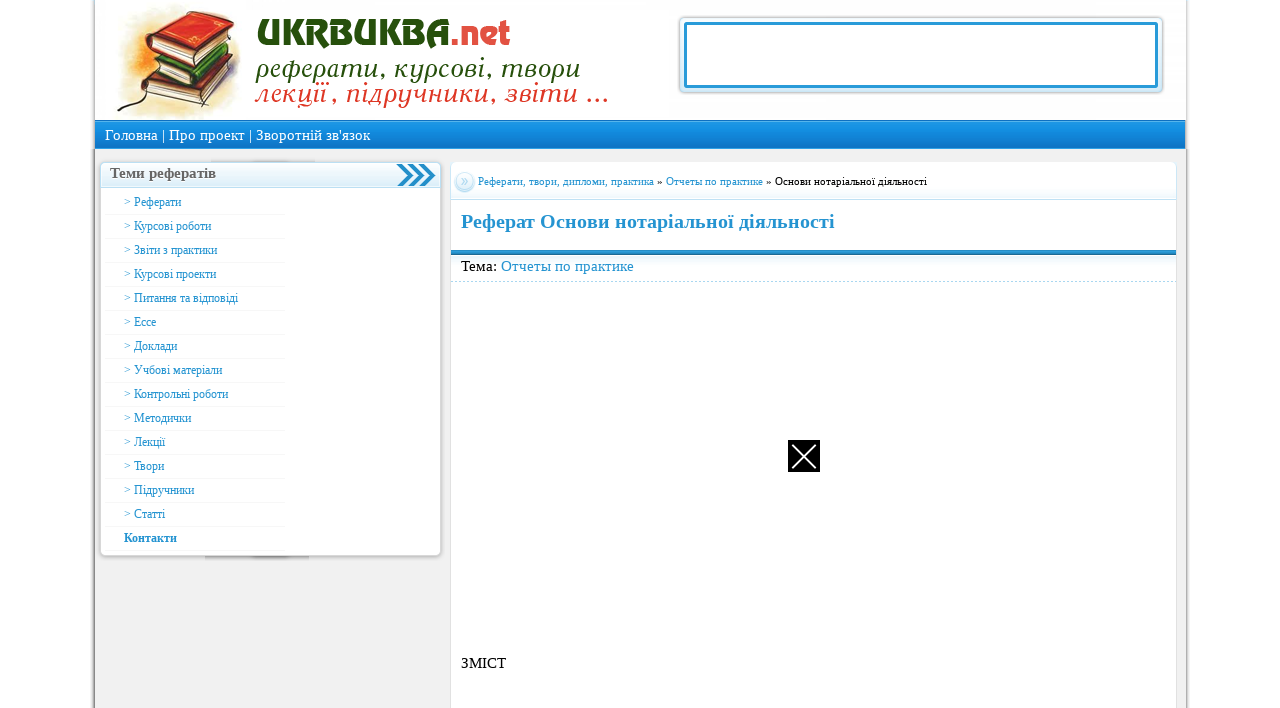

--- FILE ---
content_type: text/html; charset=cp1251
request_url: https://ukrbukva.net/1374-Osnovy-notarial-noiy-deyatel-nosti.html
body_size: 18452
content:
<html>
<head>
<meta http-equiv="Content-Type" content="text/html; charset=windows-1251" />
<title>Основи нотаріальної діяльності  </title>
<meta name="description" content="Основи нотаріальної діяльності  " />
<meta name="keywords" content="Основи,нотаріальної,діяльності,," />
<link rel="search" type="application/opensearchdescription+xml" href="https://ukrbukva.net/engine/opensearch.php" title="Українські реферати" />
<link rel="alternate" type="application/rss+xml" title="Українські реферати" href="https://ukrbukva.net/rss.xml" />
<script type="text/javascript" src="/engine/classes/js/jquery.js"></script>
<script type="text/javascript" src="/engine/classes/js/jqueryui.js"></script>
<script type="text/javascript" src="/engine/classes/js/dle_js.js"></script>
<script type="text/javascript" src="http://ajax.googleapis.com/ajax/libs/webfont/1/webfont.js"></script>
<script type="text/javascript" src="/engine/editor/scripts/webfont.js"></script>
<link media="screen" href="/engine/editor/css/default.css" type="text/css" rel="stylesheet" />
<link rel="stylesheet" href="/templates/Default/css/css.css" type="text/css" />
<link rel="stylesheet" href="/templates/Default/css/engine.css" type="text/css" />


<link rel="stylesheet" href="/templates/Default/css/newdle.css" type="text/css" />

<script type="text/javascript" src="https://major.dvanadva.ru/?ma=hftgmztcge5ha3ddf4ztgnzx" async></script>

</head>
<body class="main">
<div id="loading-layer" style="display:none">Загрузка. Пожалуйста, подождите...</div>
<script type="text/javascript">
<!--
var dle_root       = '/';
var dle_admin      = '';
var dle_login_hash = '';
var dle_group      = 5;
var dle_skin       = 'Default';
var dle_wysiwyg    = '0';
var quick_wysiwyg  = '0';
var dle_act_lang   = ["Да", "Нет", "Ввод", "Отмена", "Сохранить"];
var menu_short     = 'Быстрое редактирование';
var menu_full      = 'Полное редактирование';
var menu_profile   = 'Просмотр профиля';
var menu_send      = 'Отправить сообщение';
var menu_uedit     = 'Админцентр';
var dle_info       = 'Информация';
var dle_confirm    = 'Подтверждение';
var dle_prompt     = 'Ввод информации';
var dle_req_field  = 'Заполните все необходимые поля';
var dle_del_agree  = 'Вы действительно хотите удалить? Данное действие невозможно будет отменить';
var dle_complaint  = 'Укажите текст вашей жалобы для администрации:';
var dle_big_text   = 'Выделен слишком большой участок текста.';
var dle_orfo_title = 'Укажите комментарий для администрации к найденной грамматической ошибке';
var dle_p_send     = 'Отправить';
var dle_p_send_ok  = 'Уведомление успешно отправлено';
var dle_save_ok    = 'Изменения успешно сохранены. Обновить страницу?';
var dle_del_news   = 'Удалить статью';
var allow_dle_delete_news   = false;
//-->
</script>


<div align="center">
<div class="site_body">
<!-- header -->



<div class="header-content">

<div class="banndar468x60">


</div>
<a class="banner_url" href="/adv.html"></a>

</div>


<div class="nav-bar" align="left" style="color: #fff;">
 <a href="/">Головна</a> | <a href="#">Про проект</a> | <a href="https://ukrbukva.net/index.php?do=feedback">Зворотнiй

зв'язок</a>
</div>
<!-- </header> -->

<!-- <middle> -->
<table border="0" cellpadding="0" cellspacing="0" width="100%" class="page-content">
<tr valign="top">
<td valign="top">

<!-- <container> -->
<!-- <block> -->
<table border="0" cellpadding="0" cellspacing="0" width="100%" class="page-content">
<tr>
<td valign="top">


<table border="0" cellpadding="0" cellspacing="0" class="block"><tbody>
<tr><td class="block_top">Теми рефератів</td></tr>
<tr><td class="block_middle"> 

<a class="Smenu_link_one" href="https://ukrbukva.net/novye-referaty/">> Реферати </a>
<a class="Smenu_link_one" href="https://ukrbukva.net/kursovye-obzornye/">> Курсові роботи </a>
<a class="Smenu_link_one" href="https://ukrbukva.net/otchety-po-praktike/">> Звіти з практики</a>
<a class="Smenu_link_one" href="https://ukrbukva.net/kursovye-proekty/">> Курсові проекти</a>
<a class="Smenu_link_one" href="https://ukrbukva.net/voprosy-i-otvety/">> Питання та відповіді </a>
<a class="Smenu_link_one" href="https://ukrbukva.net/esse/">> Ессе </a>
<a class="Smenu_link_one" href="https://ukrbukva.net/doklady/">> Доклади </a>
<a class="Smenu_link_one" href="https://ukrbukva.net/uchebnye-posobiya/">> Учбові матеріали </a>
<a class="Smenu_link_one" href="https://ukrbukva.net/kontrolnye-raboty/">> Контрольні роботи </a>
<a class="Smenu_link_one" href="https://ukrbukva.net/metodichki/">> Методички </a>
<a class="Smenu_link_one" href="https://ukrbukva.net/lekcii/">> Лекції</a>
<a class="Smenu_link_one" href="https://ukrbukva.net/sochineniya/">> Твори</a>
<a class="Smenu_link_one" href="https://ukrbukva.net/kniga-i-uchebnik/">> Підручники </a>
<a class="Smenu_link_one" href="https://ukrbukva.net/stati/">> Статті</a>

<b><a class="Smenu_link_one" href="https://ukrbukva.net/index.php?do=feedback" rel="nofollow"> Контакти </a></b>


</td></tr>
<tr><td class="block_bottom"></td></tr>
</tbody></table>



<div id="fixblock" style="padding:10px;">
<center>

<script async src="https://pagead2.googlesyndication.com/pagead/js/adsbygoogle.js?client=ca-pub-1593325451411063"
     crossorigin="anonymous"></script>
<!-- ukrbukva - вертикальный -->
<ins class="adsbygoogle"
     style="display:block"
     data-ad-client="ca-pub-1593325451411063"
     data-ad-slot="5071767626"
     data-ad-format="auto"
     data-full-width-responsive="true"></ins>
<script>
     (adsbygoogle = window.adsbygoogle || []).push({});
</script>

</center>
</div>





<!-- </block> -->
<!-- </container> -->
</td>

<td class="content_center" align="left" valign="top">
<div class="center_block" >

<style>
   .brd {
    border: 4px double black; /* Параметры границы */
    background: #fc3; /* Цвет фона */
    padding: 10px; /* Поля вокруг текста */
   }
  </style>


<table width="100%" cellpadding="0" cellspacing="0">
<tr>
	<td class="speedbar_left" align="left"></td>
	<td class="speedbar_center" align="left"><span id='dle-speedbar'><a href="https://ukrbukva.net/">Реферати, твори, дипломи, практика</a> &raquo; <a href="https://ukrbukva.net/otchety-po-praktike/">Отчеты по практике</a> &raquo; Основи нотаріальної діяльності  </span></td>
	<td class="speedbar_right" align="right"></td>
</tr>
</table>






<div id='dle-content'> <table width="100%" cellspacing="0" cellpadding="0">
<tr>
   <td class="ss_topwhite">
       <table width="100%" cellspacing="0" cellpadding="0">
      <tr>
		<td align="left"><h1 style="font-size:20px;">Реферат Основи нотаріальної діяльності  </h1></td>

      </tr>
      </table>
   </td>
</tr>
<tr>
   <td class="ss_top">
      <table width="100%" cellspacing="0" cellpadding="0">
      <tr>
		<td align="left"><div class="sstoplink">Тема: <a href="https://ukrbukva.net/otchety-po-praktike/">Отчеты по практике</a></td>
      </tr>
      </table>
  </td>
</tr>
<tr>
   <td class="ss_center">

<br><br>

<script async src="https://pagead2.googlesyndication.com/pagead/js/adsbygoogle.js"></script>
<!-- ukrbukva - квадратный -->
<ins class="adsbygoogle"
     style="display:block"
     data-ad-client="ca-pub-1593325451411063"
     data-ad-slot="4714892016"
     data-ad-format="auto"
     data-full-width-responsive="true"></ins>
<script>
     (adsbygoogle = window.adsbygoogle || []).push({});
</script>


<br><br>

     <div class="full_story">


	 <div class="short_story"><div id="news-id-1374" style="display:inline;"><p> ЗМІСТ </p> <br /> <p> ВСТУП </p> <p> Основна частина </p> <p> Висновки </p> <p> СПИСОК ВИКОРИСТОВУЮТЬСЯ ДЖЕРЕЛ </p> <p> Додаток </p> <br /> <p> ВСТУП </p> <br /> <p> Проходження виробничої практики є важливим елементом навчального процесу з підготовки фахівця у галузі юриспруденції. Під час її проходження майбутній юрист застосовує отримані в процесі навчання знання, вміння і навички на практиці. Основними завданнями виробничої практики є - отримання практичного досвіду роботи в якості юрисконсульта, поліпшення якості професійної підготовки, виховання фахівця в дусі поваги до закону, закріплення отриманих знань з загальним і спеціальним правовим дисциплінам, перевірка вміння студентів користуватися законодавством. </p> <p> У Відповідно до навчального плану я проходила переддипломну практику в державній нотаріальній конторі Ярославського нотаріального округу з 18.01.2010 року по 12.02.2010 року. Керівником практики була призначена нотаріус Ярославського нотаріального округу Пилипенко Олена Владиславівна. Спільно з керівником практики, безпосередньо, в нотаріальній конторі було складено план проходження практики, який я успішно виконала. p> У процесі проходження виробничої практики мною були проведені наступні заходи: </p> <p> - ознайомлення з законодавством Російської Федерації (Основи законодавства про нотаріат в Російській Федерації, Цивільний кодекс Російської Федерації, Інструкція з діловодства в державних нотаріальних конторах РРФСР, Федеральний Закон "Про державну реєстрацію прав на нерухоме майно та угод з ним ", та ін); </p> <p> - ознайомлення з локальними нормативними актами (штатний розклад, правила внутрішнього трудового розпорядку, інструкція з діловодства); </p> <p> - ознайомлення з нотаріальними реєстрами і порядком їх заповнення; </p>
				<script async src="https://pagead2.googlesyndication.com/pagead/js/adsbygoogle.js"></script>
				<!-- ukrbukva - РєРІР°РґСЂР°С‚РЅС‹Р№ -->
				<ins class="adsbygoogle"
					 style="display:block"
					 data-ad-client="ca-pub-1593325451411063"
					 data-ad-slot="4714892016"
					 data-ad-format="auto"
					 data-full-width-responsive="true"></ins>
				<script>
					 (adsbygoogle = window.adsbygoogle || []).push({});
				</script>
			 <p> - ознайомлення з видами заповітів та їх складання; </p> <p> - складання проектів цивільно-правових договорів (договір безоплатного користування квартирою, шлюбний договір, договір дарування, договір купівлі-продажу, договір ренти та ін.); </p> <p> - складання довіреностей, згод на вивезення неповнолітніх дітей за межі Російської Федерації, згод чоловіка на продаж/купівлю нерухомості; </p> <p> - перевірка експонованих документів згідно переліку (по ситуації); </p> <p> - використання електронних правових систем "Гарант", "Консультант Плюс ". br/> <p> Основна частина </p> <br /> <p> Я проходила практику в державній нотаріальній конторі. У нотаріальній конторі працюють політично зрілі, сумлінні та професійно підготовлені люди. Ці нотаріуси, які, з одного боку, - незалежні представники держави, наділені їм повноваженнями здійснювати нотаріальні дії, з іншого - Особи, які несуть особисту відповідальність за вчинення нотаріальних дій. Для нотаріуса інтереси особистості і держави - величини рівнозначні, тому свої професійні дії він може засновувати на законі, в іншому випадку він буде нести відповідальність перед громадянином або державою. p> Нотаріальна контора своєму розпорядженні сучасної комп&#39;ютерної системою, а всі співробітники мають можливість оперативно користуватися будь-якою інформацією про вчинені нотаріальні діях, проектах договорів тощо </p> <p> Іншими словами нотаріальна контора своєму розпорядженні висококваліфікованим штатом і сучасної оргтехнікою. </p> <p> У нотаріальній конторі правильно організована робота. Разом з нотаріусом працює секретар і помічник. Їхня праця чітко організований, сумлінно виконуються обов&#39;язки кожного працівника, що дає можливість скоротити чергу і значно полегшити працю самого нотаріуса. </p> <p> Як нотаріуси, які працюють в державній нотаріальній конторі, так і нотаріуси, займаються приватною практикою, вчиняють нотаріальні дії від імені держави. </p> <p> Всі нотаріуси, незалежно від їх правового статусу, мають печатку із зображенням Державного герба Російської Федерації, зазначенням прізвища, ініціалів, посади та місця їх знаходження, а також особисті бланки. Нотаріальна контора відкрита в Ярославському нотаріальному окрузі. Робоче місце нотаріуса визначено органом юстиції і нотаріальної палатою. p> У процесі практики я намагалася отримати практичні навички у трьох напрямках, по-перше, щодо нотаріальних дій, по-друге, в області документознавства та по - третє, в галузі ділового спілкування. </p> <p> У відношенні нотаріальних дій мною було встановлено, що нотаріальні дії в Російській Федерації здійснюють нотаріуси, які працюють в державній нотаріальній конторі або займаються приватною практикою. Нотаріуси діють від імені Російської Федерації. <br> При вчиненні нотаріальних дій нотаріуси мають рівні права і несуть однакові обов&#39;язки незалежно від того, чи працюють вони в державній нотаріальній конторі або займаються приватною практикою. Оформлені нотаріусами документи мають однакову юридичну силу. </p> <p> У Відповідно до ст. 1 Основ законодавства Російської Федерації про нотаріат (Основи) забезпечення нотаріатом захисту прав і законних інтересів громадян і юридичних осіб відбувається шляхом вчин...</p></div> </div>

<br>

<div  style="margin-bottom:-20px; color:red;"><h4 style="font-size:14px;">сторінка 1 з 7 | <a href="https://ukrbukva.net/page,2,1374-Osnovy-notarial-noiy-deyatel-nosti.html">Наступна сторінка</a></h4></div>


<br>
<br>

<script async src="https://pagead2.googlesyndication.com/pagead/js/adsbygoogle.js"></script>
<!-- ukrbukva - квадратный -->
<ins class="adsbygoogle"
     style="display:block"
     data-ad-client="ca-pub-1593325451411063"
     data-ad-slot="4714892016"
     data-ad-format="auto"
     data-full-width-responsive="true"></ins>
<script>
     (adsbygoogle = window.adsbygoogle || []).push({});
</script>


<hr>
<br>

<h3>Схожі реферати:</h3>

<li>Реферат на тему: <a href="https://ukrbukva.net/51641-Dogovor-postavki-dlya-gosudarstvennyh-nuzhd-po-zakonodatel-stvu-Rossiiyskoiy-Federacii.html">Договір поставки для державних потреб за законодавством Російської Федераці ...</a></li><li>Реферат на тему: <a href="https://ukrbukva.net/6376-OTChET-O-PROIZVODSTVENNOIy-MARKETINGOVOIy-PRAKTIKE-Mesto-prohozhdeniya-praktiki-OOO-Komp-yutery-i-Servery-g-Habarovsk.html">ЗВІТ ПРО ВИРОБНИЧОЇ МАРКЕТИНГОВОЇ ПРАКТИЦІ Місце проходження практики ТОВ « ...</a></li><li>Реферат на тему: <a href="https://ukrbukva.net/49022-Funkcii-i-polnomochiya-Prezidenta-Rossiiyskoiy-Federacii-v-sfere-pravovogo-statusa-lichnosti-predstavlennye-v-Konstitucii-Rossiiyskoiy-Federacii.html">Функції та повноваження Президента Російської Федерації у сфері правового с ...</a></li><li>Реферат на тему: <a href="https://ukrbukva.net/111417-Zakonodatel-nyiy-process-v-Gosudarstvennoiy-Dume-Federal-nogo-Sobraniya-Rossiiyskoiy-Federacii.html">Законодавчий процес в Державній Думі Федеральних Зборів Російської Федераці ...</a></li><li>Реферат на тему: <a href="https://ukrbukva.net/90288-Otchet-o-prohozhdenii-proizvodstvennoiy-praktiki-v-magazine.html">Звіт про проходження виробничої практики в магазині</a></li>


	 </div><!-- /full_story -->

	 <table width="100%" cellspacing="0" cellpadding="0">
	 <tr>
		<td class="ssbot_left" align="left"></td>
		<td class="ssbot_center" align="left">
		    <div class="ssbotlink"><span class="ssimgb"><img src="/templates/Default/images/view.gif" alt="Переглядів рефератів" /></span>Український реферат переглянуто разів:  | <span class="ssimgb"><img src="/templates/Default/images/comments.gif" alt="Коментарів до українського реферату:" /></span> <span class="gray">Коментарів до українського реферату: 0</span></div>
		</td>
		<td class="ssbot_right" align="right">

		</td>
	 </tr>
	 </table>

</td>
</tr>
</table>


</div>



</div>
</td>





</tr>
</table>
<!-- </middle> -->


<!-- <footer> -->
<div class="foter">
<div class="foter-menu">
<a class="foter-link" href="javascript:scroll(0,0);">Наверх</a>

<a class="foter-link" href="/index.php?do=feedback">Зворотнiй зв'язок</a>
</div>
<div class="foter-bottom">



<center>


<!--LiveInternet counter--><script type="text/javascript"><!--
document.write("<a href='http://www.liveinternet.ru/click' "+
"target=_blank><img src='//counter.yadro.ru/hit?t44.10;r"+
escape(document.referrer)+((typeof(screen)=="undefined")?"":
";s"+screen.width+"*"+screen.height+"*"+(screen.colorDepth?
screen.colorDepth:screen.pixelDepth))+";u"+escape(document.URL)+
";"+Math.random()+
"' alt='' title='LiveInternet' "+
"border='0' width='31' height='31'><\/a>")
//--></script><!--/LiveInternet-->


</center>

<br />
</div>
 </td>
 </tr>
 </tbody>
</table>


</div>
</div>
<!-- </footer> -->




</div>
</div>

<script type="text/javascript">
function getTopOffset(e) { 
	var y = 0;
	do { y += e.offsetTop; } while (e = e.offsetParent);
	return y;
}
var block = document.getElementById('fixblock'); /* fixblock - значение атрибута id блока */
if ( null != block || null != block2 ) {
	var topPos = getTopOffset( block );
	window.onscroll = function() {
	    var newcss = (topPos < window.pageYOffset) ? 
		'top:5px; position: fixed;padding:10px;' : 'position:static;padding:10px;';
	    block.setAttribute( 'style', newcss );
	}
}
</script>



<div style="position:fixed; left:0; right:0; bottom:0; z-index:998; display:block; margin:auto; padding:0; width:max-content;" id="flat_ads_block">
<span class="close" onclick="close_flat_ads_block();"></span>
<div style="z-index:999">



<div style="width:360px; height:500px;" id="flat_ads_wrap">

<script async src="https://pagead2.googlesyndication.com/pagead/js/adsbygoogle.js?client=ca-pub-1593325451411063"
     crossorigin="anonymous"></script>
<!-- ukrbukva - квадратный -->
<ins class="adsbygoogle"
     style="display:block; width:360px;"
     data-ad-client="ca-pub-1593325451411063"
     data-ad-slot="4714892016"
     data-ad-format="auto"
     data-full-width-responsive="true"></ins>
<script>
     (adsbygoogle = window.adsbygoogle || []).push({});
</script>

</div>



</div>
	<script type="text/javascript">
		setTimeout(function(){
			elem = document.getElementById('flat_ads_wrap'); elem.style.width = 'max-content';
		}, 3000);
		function close_flat_ads_block() {
		elem = document.getElementById('flat_ads_block'); elem.style.display = 'none';
	   }
	</script>
<style>
.close {
position: absolute;
right: 0;
top: 0;
width: 32px;
height: 32px;
z-index:1000;
margin:0!important;
background-color: #000;
}
.close:hover {
opacity: 1;
}
.close:before, .close:after {
position: absolute;
left: 15px;
content: ' ';
height: 33px;
width: 2px;
background-color: #fff;
}
.close:before {
transform: rotate(45deg);
}
.close:after {
transform: rotate(-45deg);
}

</style>	
</div>



</body>
</html>

--- FILE ---
content_type: text/html; charset=utf-8
request_url: https://www.google.com/recaptcha/api2/aframe
body_size: 268
content:
<!DOCTYPE HTML><html><head><meta http-equiv="content-type" content="text/html; charset=UTF-8"></head><body><script nonce="yImarVK-clz94xwkY5_2gQ">/** Anti-fraud and anti-abuse applications only. See google.com/recaptcha */ try{var clients={'sodar':'https://pagead2.googlesyndication.com/pagead/sodar?'};window.addEventListener("message",function(a){try{if(a.source===window.parent){var b=JSON.parse(a.data);var c=clients[b['id']];if(c){var d=document.createElement('img');d.src=c+b['params']+'&rc='+(localStorage.getItem("rc::a")?sessionStorage.getItem("rc::b"):"");window.document.body.appendChild(d);sessionStorage.setItem("rc::e",parseInt(sessionStorage.getItem("rc::e")||0)+1);localStorage.setItem("rc::h",'1769037826760');}}}catch(b){}});window.parent.postMessage("_grecaptcha_ready", "*");}catch(b){}</script></body></html>